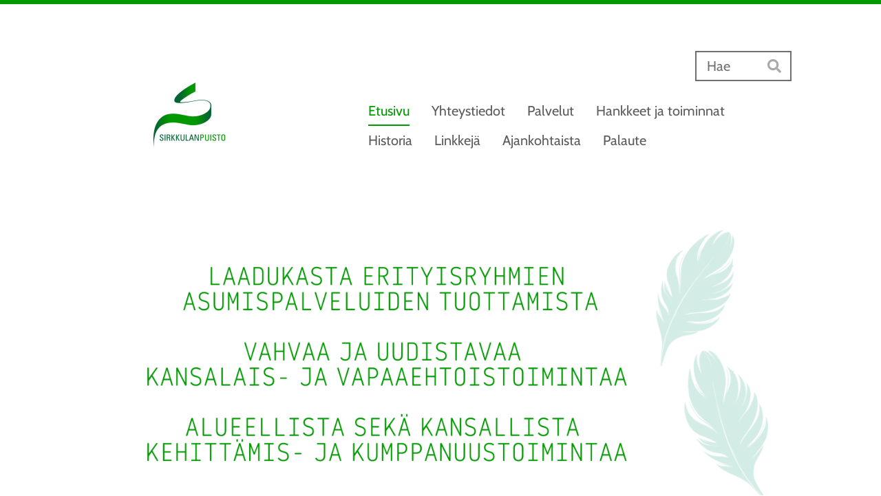

--- FILE ---
content_type: text/html; charset=utf-8
request_url: https://sirkkulanpuisto.nettisivut.fi/
body_size: 5868
content:
<!DOCTYPE html>
<html class="no-js" lang="fi">

<head>
  <title>Sirkkulanpuiston toimintayhdistys ry</title>
  <meta charset="utf-8">
  <meta name="viewport" content="width=device-width,initial-scale=1.0">
  <link rel="preconnect" href="https://fonts.avoine.com" crossorigin>
  <link rel="preconnect" href="https://bin.yhdistysavain.fi" crossorigin>
  <script data-cookieconsent="ignore">
    document.documentElement.classList.replace('no-js', 'js')
  </script>
  
  <link href="https://fonts.avoine.com/fonts/amiko/ya.css" rel="stylesheet" class="font-import"><link href="https://fonts.avoine.com/fonts/cabin/ya.css" rel="stylesheet" class="font-import">
  <link rel="stylesheet" href="/@css/browsing-1.css?b1768554759s1632290848767">
  
<link rel="canonical" href="https://sirkkulanpuisto.nettisivut.fi/"><meta name="description" content="Keitä olemme? Sirkkulanpuiston toimintayhdistys ry on kuopiolainen kansanterveysjärjestö, joka on mukana alueellisten sosiaalipalveluiden tuottamisessa ostopalveluna. Tule mukaan Tarvitsetko tukea?…"><link rel="image_src" href="https://bin.yhdistysavain.fi/1585063/t5n1sCy3x4yJt7fC8Ztd0Vcuqs/kuva_1.png"><meta itemprop="name" content="Etusivu"><meta itemprop="url" content="https://sirkkulanpuisto.nettisivut.fi/"><meta itemprop="image" content="https://bin.yhdistysavain.fi/1585063/t5n1sCy3x4yJt7fC8Ztd0Vcuqs/kuva_1.png"><meta name="google-site-verification" content=""><meta property="og:type" content="website"><meta property="og:title" content="Etusivu"><meta property="og:url" content="https://sirkkulanpuisto.nettisivut.fi/"><meta property="og:image" content="https://bin.yhdistysavain.fi/1585063/t5n1sCy3x4yJt7fC8Ztd0Vcuqs/kuva_1.png"><meta property="og:image:width" content="1200"><meta property="og:image:height" content="600"><meta property="og:description" content="Keitä olemme? Sirkkulanpuiston toimintayhdistys ry on kuopiolainen kansanterveysjärjestö, joka on mukana alueellisten sosiaalipalveluiden tuottamisessa ostopalveluna. Tule mukaan Tarvitsetko tukea?…"><meta property="og:site_name" content="Sirkkulanpuiston toimintayhdistys ry"><meta name="twitter:card" content="summary_large_image"><meta name="twitter:title" content="Etusivu"><meta name="twitter:description" content="Keitä olemme? Sirkkulanpuiston toimintayhdistys ry on kuopiolainen kansanterveysjärjestö, joka on mukana alueellisten sosiaalipalveluiden tuottamisessa ostopalveluna. Tule mukaan Tarvitsetko tukea?…"><meta name="twitter:image" content="https://bin.yhdistysavain.fi/1585063/t5n1sCy3x4yJt7fC8Ztd0Vcuqs/kuva_1.png"><link rel="preload" as="image" href="https://bin.yhdistysavain.fi/1585063/1zWuEz4j8EJo92wZCIs50WHgVM/logo.jpg">

  
  <script type="module" src="/@res/ssr-browsing/ssr-browsing.js?b1768554759"></script>
</head>

<body data-styles-page-id="1">
  
  
  <div id="app" class=""><a class="skip-link noindex" href="#start-of-content">Siirry sivun sisältöön</a><div class="bartender"><!----><div class="d4-mobile-bar noindex"><!----><div class="d4-mobile-bar__col d4-mobile-bar__col--fill"><button class="d4-mobile-bar__item d4-offcanvas-toggle" data-bartender-toggle="top"><span aria-hidden="true" class="icon d4-offcanvas-toggle__icon"><svg style="fill: currentColor; width: 17px; height: 17px" width="1792" height="1792" viewBox="0 0 1792 1792" xmlns="http://www.w3.org/2000/svg">
  <path d="M1664 1344v128q0 26-19 45t-45 19h-1408q-26 0-45-19t-19-45v-128q0-26 19-45t45-19h1408q26 0 45 19t19 45zm0-512v128q0 26-19 45t-45 19h-1408q-26 0-45-19t-19-45v-128q0-26 19-45t45-19h1408q26 0 45 19t19 45zm0-512v128q0 26-19 45t-45 19h-1408q-26 0-45-19t-19-45v-128q0-26 19-45t45-19h1408q26 0 45 19t19 45z"/>
</svg>
</span><span class="d4-offcanvas-toggle__text">Haku ja valikko</span></button></div><!----></div><div class="d4-canvas bartender__content"><div class="d4-canvas-background"><div class="d4-canvas-background__image"></div><div class="d4-background-layers"><div class="d4-background-layer d4-background-layer--brightness"></div><div class="d4-background-layer d4-background-layer--overlay"></div><div class="d4-background-layer d4-background-layer--fade"></div></div></div><div class="d4-canvas-wrapper"><header><div class="d4-theme-search-wrapper"><form action="/@search" method="get" class="d4-theme-search noindex d4-theme-search--header"><div class="d4-theme-search__field d4-theme-search__field--query"><label for="search-desktop-q" class="d4-theme-search__label sr-only">Haku</label><input class="d4-theme-search__input d4-theme-search__input--grow" type="search" id="search-desktop-q" name="q" placeholder="Hae" autocomplete="off" required><button class="d4-theme-search__submit" type="submit"><span aria-hidden="true" class="icon d4-theme-search__icon"><svg style="fill: currentColor; width: 12px; height: 12px" xmlns="http://www.w3.org/2000/svg" viewBox="0 0 512 512"><path d="M505 442.7L405.3 343c-4.5-4.5-10.6-7-17-7H372c27.6-35.3 44-79.7 44-128C416 93.1 322.9 0 208 0S0 93.1 0 208s93.1 208 208 208c48.3 0 92.7-16.4 128-44v16.3c0 6.4 2.5 12.5 7 17l99.7 99.7c9.4 9.4 24.6 9.4 33.9 0l28.3-28.3c9.4-9.4 9.4-24.6.1-34zM208 336c-70.7 0-128-57.2-128-128 0-70.7 57.2-128 128-128 70.7 0 128 57.2 128 128 0 70.7-57.2 128-128 128z"></path></svg>
</span><span class="sr-only">Hae</span></button></div></form></div><div class="flex"><div class="flex__logo"><a class="d4-logo d4-logo--horizontal d4-logo--legacy noindex" href="/"><div class="d4-logo__image"></div><div class="d4-logo__textWrap"><span class="d4-logo__text">Sirkkulanpuiston toimintayhdistys ry</span></div></a></div><div class="flex__nav"><!----></div><div class="flex__nav"><nav class="d4-main-nav"><ul class="d4-main-nav__list" tabindex="-1"><!--[--><li class="d4-main-nav__item d4-main-nav__item--level-1 d4-main-nav__item--current"><a class="d4-main-nav__link" href="/" aria-current="page"><!----><span class="d4-main-nav__title">Etusivu</span><!----></a><!----></li><li class="d4-main-nav__item d4-main-nav__item--level-1 nav__item--has-children"><a class="d4-main-nav__link" href="/yhteystiedot/" aria-current="false"><!----><span class="d4-main-nav__title">Yhteystiedot</span><!----></a><!----></li><li class="d4-main-nav__item d4-main-nav__item--level-1 nav__item--has-children"><a class="d4-main-nav__link" href="/asumispalvelut/" aria-current="false"><!----><span class="d4-main-nav__title">Palvelut</span><!----></a><!----></li><li class="d4-main-nav__item d4-main-nav__item--level-1 nav__item--has-children"><a class="d4-main-nav__link" href="/hankkeet/" aria-current="false"><!----><span class="d4-main-nav__title">Hankkeet ja toiminnat</span><!----></a><!----></li><li class="d4-main-nav__item d4-main-nav__item--level-1"><a class="d4-main-nav__link" href="/historia/" aria-current="false"><!----><span class="d4-main-nav__title">Historia</span><!----></a><!----></li><li class="d4-main-nav__item d4-main-nav__item--level-1"><a class="d4-main-nav__link" href="/linkkeja/" aria-current="false"><!----><span class="d4-main-nav__title">Linkkejä</span><!----></a><!----></li><li class="d4-main-nav__item d4-main-nav__item--level-1"><a class="d4-main-nav__link" href="/ajankohtaista-2/" aria-current="false"><!----><span class="d4-main-nav__title">Ajankohtaista</span><!----></a><!----></li><li class="d4-main-nav__item d4-main-nav__item--level-1"><a class="d4-main-nav__link" href="/palaute/" aria-current="false"><!----><span class="d4-main-nav__title">Palaute</span><!----></a><!----></li><!--]--></ul></nav></div></div></header><div class="content"><!----><main role="main" id="start-of-content"><div class="zone-container"><div class="zone" data-zone-id="50main"><!----><!--[--><!--[--><div class="widget-container" id="wc-QEU1Ua9LA5PHrC2pBTzq"><div id="widget-QEU1Ua9LA5PHrC2pBTzq" class="widget widget-image"><!--[--><figure class="widget-image__figure"><div class="d4-image-container" style="max-width:1200px;"><div style="padding-bottom:50%;"><img src="https://bin.yhdistysavain.fi/1585063/t5n1sCy3x4yJt7fC8Ztd0Vcuqs/kuva_1.png" srcset="https://bin.yhdistysavain.fi/1585063/t5n1sCy3x4yJt7fC8Ztd0Vcuqs@500=y7veUrjl5e/kuva_1.png 500w, https://bin.yhdistysavain.fi/1585063/t5n1sCy3x4yJt7fC8Ztd0Vcuqs/kuva_1.png 1200w" width="1200" height="600" alt="Laadukkaita erityisryhmien asumispalveluita. Vaikuttavaa ja välittävää hanketyötä ihmistä varten. Vahvaa ja uudistavaa kansalais- ja vapaaehtoistoimintaa."></div></div><!----></figure><!--]--></div></div><!--]--><!--[--><div id="wc-v2HHSmWfhAB9GByXCcIh" class="grid"><!----><!----><!--[--><div class="col col--30 col--first"><!--[--><div class="widget-container" id="wc-iLhYomxLLyK4oaURGJEW"><div id="widget-iLhYomxLLyK4oaURGJEW" class="widget widget-text"><!--[--><div><h2 style="text-align:center">Keitä olemme?</h2></div><!--]--></div></div><div class="widget-container" id="wc-Kdv57Ybh1d7ATP8NNGeX"><div id="widget-Kdv57Ybh1d7ATP8NNGeX" class="widget widget-text"><!--[--><div><p style="text-align:center">Sirkkulanpuiston toimintayhdistys ry on kuopiolainen kansanterveysjärjestö, joka on mukana alueellisten sosiaalipalveluiden tuottamisessa ostopalveluna.</p></div><!--]--></div></div><div class="widget-container" id="wc-hrHW4gQ3YNPZ7Hi8ckNJ"><div id="widget-hrHW4gQ3YNPZ7Hi8ckNJ" class="widget widget-calltoaction widget-calltoaction--center"><!--[--><a href="/yhdistys" class="d4-button d4-button--spacing-normal d4-button--color-primary d4-button--icon-left d4-button--context-website d4-button--text-center" style="" aria-disabled="false"><div class="d4-button__content"><!----><span class="d4-button__text">Lue lisää</span></div><!----><!----></a><!--]--></div></div><!--]--></div><div class="col col--30 col--last"><!--[--><div class="widget-container" id="wc-Hp3x385I6P5JnLHOMuKW"><div id="widget-Hp3x385I6P5JnLHOMuKW" class="widget widget-text"><!--[--><div><h2 style="text-align:center">Tule mukaan</h2></div><!--]--></div></div><div class="widget-container" id="wc-57uwzAWLYwpAqiVGxePn"><div id="widget-57uwzAWLYwpAqiVGxePn" class="widget widget-text"><!--[--><div><p style="text-align:center">Tarvitsetko tukea? Tai haluaisitko antaa sitä muille vapaaehtoisena? Tutustu matalan kynnyksen toimintaamme ja ota rohkeasti yhteyttä!</p></div><!--]--></div></div><div class="widget-container" id="wc-adANJXhJlnxvhktDsLV5"><div id="widget-adANJXhJlnxvhktDsLV5" class="widget widget-calltoaction widget-calltoaction--center"><!--[--><a href="/yhteystiedot" class="d4-button d4-button--spacing-normal d4-button--color-primary d4-button--icon-left d4-button--context-website d4-button--text-center" style="" aria-disabled="false"><div class="d4-button__content"><!----><span class="d4-button__text">Ota yhteyttä</span></div><!----><!----></a><!--]--></div></div><!--]--></div><!--]--></div><!--]--><!--[--><div class="widget-container" id="wc-TFuFKBFBlsUvzcN9luqf"><div id="widget-TFuFKBFBlsUvzcN9luqf" class="widget widget-spacer" style="padding-bottom:8%;"><!--[--><!--]--></div></div><!--]--><!--[--><div class="widget-container" id="wc-7RIVodXsxblWFSHSZPfU"><div id="widget-7RIVodXsxblWFSHSZPfU" class="widget widget-files"><!--[--><ul class="files"><!--[--><li class="file"><div class="v-row"><div class="v-row__wrap v-row__wrap--horizontal v-row__wrap--no-wrap" style="align-items:flex-start;justify-content:flex-start;"><!--[--><div class="v-col" style=""><!--[--><span aria-hidden="true" class="icon file__icon"><svg style="fill: currentColor; width: 20px; height: 20px" width="1792" height="1792" viewBox="0 0 1792 1792" xmlns="http://www.w3.org/2000/svg">
  <path fill="currentColor" d="M1596 1385q0 117-79 196t-196 79q-135 0-235-100l-777-776q-113-115-113-271 0-159 110-270t269-111q158 0 273 113l605 606q10 10 10 22 0 16-30.5 46.5t-46.5 30.5q-13 0-23-10l-606-607q-79-77-181-77-106 0-179 75t-73 181q0 105 76 181l776 777q63 63 145 63 64 0 106-42t42-106q0-82-63-145l-581-581q-26-24-60-24-29 0-48 19t-19 48q0 32 25 59l410 410q10 10 10 22 0 16-31 47t-47 31q-12 0-22-10l-410-410q-63-61-63-149 0-82 57-139t139-57q88 0 149 63l581 581q100 98 100 235z"/>
</svg>
</span><!--]--></div><div class="v-col v-col--fill" style=""><!--[--><div class="file__details"><a class="file__link" href="https://bin.yhdistysavain.fi/1585063/zzjJmjIyqF3DfXCpOnWV0blOrb/Sirkkulanpuiston%20toimintayhdistys%20englanniksi.pdf" download="Sirkkulanpuiston toimintayhdistys englanniksi.pdf">Sirkkulanpuiston toimintayhdistys englanniksi.pdf</a><span class="file__size">178 KB</span></div><!--[--><p class="file__description">Information in english</p><!--]--><!--]--></div><!--[--><!--]--><!--]--></div></div></li><!--]--></ul><!--]--></div></div><!--]--><!--[--><div class="widget-container" id="wc-odCpgTUCXsHi3sgILFqQ"><div id="widget-odCpgTUCXsHi3sgILFqQ" class="widget widget-spacer" style="padding-bottom:8%;"><!--[--><!--]--></div></div><!--]--><!--[--><div class="widget-container" id="wc-ioS1ODgd8xo8CuFnp9RL"><div id="widget-ioS1ODgd8xo8CuFnp9RL" class="widget widget-text"><!--[--><div><h2 style="text-align:center">Seuraa meitä Facebookissa</h2></div><!--]--></div></div><!--]--><!--[--><div class="widget-container" id="wc-EDS2xEgVjcNfrXpIqw9O"><div id="widget-EDS2xEgVjcNfrXpIqw9O" class="widget widget-text"><!--[--><div><p style="text-align:center">(klikkaamalla painiketta siirryt Facebookiin)</p></div><!--]--></div></div><!--]--><!--[--><div id="wc-Ct9TzBcvrQD87Grmv1cN" class="grid"><!----><!----><!--[--><div class="col col--20 col--first"><!--[--><div class="widget-container" id="wc-xu5UgL8Ol4zACIcwFLNP"><div id="widget-xu5UgL8Ol4zACIcwFLNP" class="widget widget-image"><!--[--><figure class="widget-image__figure"><div class="d4-image-container" style="max-width:250px;"><a href="https://www.facebook.com/sirkkulanpuistontoimintayhdistys.ry" target="_blank" aria-label="Siirry sivulle https://www.facebook.com/sirkkulanpuistontoimintayhdistys.ry" style="padding-bottom:100%;"><img src="https://bin.yhdistysavain.fi/1585063/YnEpQlIZUQ1epwD3wLsW0WHgJK/Sirkkulanpuiston%20toimintayhdistys%20facebook.png" width="250" height="250" alt="Sirkkulanpuiston toimintayhdistys Facebookissa"></a></div><!----></figure><!--]--></div></div><!--]--></div><div class="col col--20"><!--[--><div class="widget-container" id="wc-4Ek80PmGyeqPryLk3klG"><div id="widget-4Ek80PmGyeqPryLk3klG" class="widget widget-image"><!--[--><figure class="widget-image__figure"><div class="d4-image-container" style="max-width:250px;"><a href="https://www.facebook.com/SirkkulanpuistonNTJ" target="_blank" aria-label="Siirry sivulle https://www.facebook.com/SirkkulanpuistonNTJ" style="padding-bottom:100%;"><img src="https://bin.yhdistysavain.fi/1585063/wFUyU0shSpiRjrgqyoo80Vcuk4/keltsu%20facebookissa%20kuva.png" width="250" height="250" alt="Keltsu - Nopean toiminnan joukot Facebookissa"></a></div><!----></figure><!--]--></div></div><!--]--></div><div class="col col--20 col--last"><!--[--><div class="widget-container" id="wc-JY4kk1LssrUf5siVfgwg"><div id="widget-JY4kk1LssrUf5siVfgwg" class="widget widget-image"><!--[--><figure class="widget-image__figure"><div class="d4-image-container" style="max-width:250px;"><a href="https://www.facebook.com/TuNetoiminta" target="_blank" aria-label="Siirry sivulle https://www.facebook.com/TuNetoiminta" style="padding-bottom:100%;"><img src="https://bin.yhdistysavain.fi/1585063/BSwYl3PhdNEynUbonFr10VcukC/tukea%20ja%20neuvontaa%20facebookissa%20kuva.png" width="250" height="250" alt="TuNe - Tukea ja neuvontaa Facebookissa"></a></div><!----></figure><!--]--></div></div><!--]--></div><!--]--></div><!--]--><!--[--><div id="wc-zbjHibfiQ2Qt2U2Ngo08" class="grid"><!----><!----><!--[--><div class="col col--20 col--first"><!--[--><div class="widget-container" id="wc-0FcksncPkMJnuB6Tsill"><div id="widget-0FcksncPkMJnuB6Tsill" class="widget widget-image"><!--[--><figure class="widget-image__figure"><div class="d4-image-container" style="max-width:250px;"><a href="https://www.facebook.com/paivakeskuskuopio" target="_blank" aria-label="Siirry sivulle https://www.facebook.com/paivakeskuskuopio" style="padding-bottom:100%;"><img src="https://bin.yhdistysavain.fi/1585063/nfm6EMK35G1TomnuDKtn0b7nuK/rubla%20facebookissa.png" width="250" height="250" alt="Päiväkeskus Rubla Facebookissa"></a></div><!----></figure><!--]--></div></div><!--]--></div><div class="col col--20"><!--[--><div class="widget-container" id="wc-VcCB3nS71BhH3Syzfbjx"><div id="widget-VcCB3nS71BhH3Syzfbjx" class="widget widget-image"><!--[--><figure class="widget-image__figure"><div class="d4-image-container" style="max-width:250px;"><a href="https://www.facebook.com/silmu.sirkkulanpuisto" target="_blank" aria-label="Siirry sivulle https://www.facebook.com/silmu.sirkkulanpuisto" style="padding-bottom:100%;"><img src="https://bin.yhdistysavain.fi/1585063/zhCesZHlf0dYXJw02Fu00b7nvy/silmu%20facebookissa.png" width="250" height="250" alt="Silmu-hanke Facebookissa"></a></div><!----></figure><!--]--></div></div><div class="widget-container" id="wc-hd2DrrdV3Ec7SL8dyslm"><div id="widget-hd2DrrdV3Ec7SL8dyslm" class="widget widget-image"><!--[--><figure class="widget-image__figure"><div class="d4-image-container" style="max-width:250px;"><a href="https://www.facebook.com/Sateenkaaritalontalotoiminta" target="_blank" aria-label="Siirry sivulle https://www.facebook.com/Sateenkaaritalontalotoiminta" style="padding-bottom:100%;"><img data-src="https://bin.yhdistysavain.fi/1585063/AT1yxzDkXB7bTxuri1c00b7o22/onni-toiminta%20facebookissa.png" width="250" height="250" alt="Onni-toiminta Facebookissa"></a></div><!----></figure><!--]--></div></div><!--]--></div><div class="col col--20 col--last"><!--[--><div class="widget-container" id="wc-Hh4WqtskAn2w8xpQSsUQ"><div id="widget-Hh4WqtskAn2w8xpQSsUQ" class="widget widget-image"><!--[--><figure class="widget-image__figure"><div class="d4-image-container" style="max-width:250px;"><a href="https://www.facebook.com/profile.php?id=61558369406762" target="_blank" aria-label="Siirry sivulle https://www.facebook.com/profile.php?id=61558369406762" style="padding-bottom:100%;"><img data-src="https://bin.yhdistysavain.fi/1585063/5cWyTWiBoQDw50srjp2y0b7nxh/sisu%20facebookissa.png" width="250" height="250" alt="Sisu-hanke Facebookissa"></a></div><!----></figure><!--]--></div></div><!--]--></div><!--]--></div><!--]--><!--[--><div class="widget-container" id="wc-RiV89wH1qCLCfCrzBRQS"><div id="widget-RiV89wH1qCLCfCrzBRQS" class="widget widget-spacer" style="padding-bottom:6%;"><!--[--><!--]--></div></div><!--]--><!--[--><div class="widget-container" id="wc-Y7C085XM2tWIyT7P20wi"><div id="widget-Y7C085XM2tWIyT7P20wi" class="widget widget-text"><!--[--><div><p style="text-align:right"><a href="/tietoa-sivustosta/" rel="noopener">Tietoa sivustosta</a></p></div><!--]--></div></div><!--]--><!--[--><div class="widget-container" id="wc-EALOVfDbUl0f35XpTzRq"><div id="widget-EALOVfDbUl0f35XpTzRq" class="widget widget-text"><!--[--><div><p style="text-align:right"><a href="/saavutettavuusseloste/" rel="noopener">Saavutettavuusseloste</a></p></div><!--]--></div></div><!--]--><!--[--><div class="widget-container" id="wc-SJOM3rZpHH42Cn7eRaf5"><div id="widget-SJOM3rZpHH42Cn7eRaf5" class="widget widget-text"><!--[--><div></div><!--]--></div></div><!--]--><!--]--><!----></div><!----></div></main></div><footer class="d4-footer"><div class="d4-footer__wrap flex"><div class="d4-footer__copylogin copylogin"><span><a id="login-link" href="/@admin/website/?page=%2F" target="_top" rel="nofollow" aria-label="Kirjaudu sivustolle"> © </a> Sirkkulanpuiston toimintayhdistys ry</span></div><div class="d4-footer__menu footer-menu" data-widget-edit-tip=""><ul><!----><!----><!----><!----><!----><li><a href="https://www.yhdistysavain.fi" class="made-with" target="_blank" rel="noopener">Tehty Yhdistysavaimella</a></li></ul></div></div></footer></div></div><div class="d4-offcanvas d4-offcanvas--top bartender__bar bartender__bar--top" aria-label="Haku ja valikko" mode="float"><div class="d4-offcanvas__searchWrapper"><form action="/@search" method="get" class="d4-theme-search noindex d4-theme-search--mobile"><div class="d4-theme-search__field d4-theme-search__field--query"><label for="search-mobile-q" class="d4-theme-search__label sr-only">Haku</label><input class="d4-theme-search__input" type="search" id="search-mobile-q" name="q" placeholder="Hae" autocomplete="off" required><button class="d4-theme-search__submit" type="submit"><span aria-hidden="true" class="icon d4-theme-search__icon"><svg style="fill: currentColor; width: 12px; height: 12px" xmlns="http://www.w3.org/2000/svg" viewBox="0 0 512 512"><path d="M505 442.7L405.3 343c-4.5-4.5-10.6-7-17-7H372c27.6-35.3 44-79.7 44-128C416 93.1 322.9 0 208 0S0 93.1 0 208s93.1 208 208 208c48.3 0 92.7-16.4 128-44v16.3c0 6.4 2.5 12.5 7 17l99.7 99.7c9.4 9.4 24.6 9.4 33.9 0l28.3-28.3c9.4-9.4 9.4-24.6.1-34zM208 336c-70.7 0-128-57.2-128-128 0-70.7 57.2-128 128-128 70.7 0 128 57.2 128 128 0 70.7-57.2 128-128 128z"></path></svg>
</span><span class="sr-only">Hae</span></button></div></form></div><nav class="d4-mobile-nav"><ul class="d4-mobile-nav__list" tabindex="-1"><!--[--><li class="d4-mobile-nav__item d4-mobile-nav__item--level-1 d4-mobile-nav__item--current"><a class="d4-mobile-nav__link" href="/" aria-current="page"><!----><span class="d4-mobile-nav__title">Etusivu</span><!----></a><!----></li><li class="d4-mobile-nav__item d4-mobile-nav__item--level-1 d4-mobile-nav__item--has-children"><a class="d4-mobile-nav__link" href="/yhteystiedot/" aria-current="false"><!----><span class="d4-mobile-nav__title">Yhteystiedot</span><!----></a><!--[--><button class="navExpand navExpand--active" data-text-expand="Näytä sivun Yhteystiedot alasivut" data-text-unexpand="Piilota sivun Yhteystiedot alasivut" aria-label="Näytä sivun Yhteystiedot alasivut" aria-controls="nav__list--3" aria-expanded="true"><span aria-hidden="true" class="icon navExpand__icon navExpand__icon--plus"><svg style="fill: currentColor; width: 14px; height: 14px" width="11" height="11" viewBox="0 0 11 11" xmlns="http://www.w3.org/2000/svg">
  <path d="M11 5.182v.636c0 .227-.08.42-.24.58-.158.16-.35.238-.578.238H6.636v3.546c0 .227-.08.42-.238.58-.16.158-.353.238-.58.238h-.636c-.227 0-.42-.08-.58-.24-.16-.158-.238-.35-.238-.578V6.636H.818c-.227 0-.42-.08-.58-.238C.08 6.238 0 6.045 0 5.818v-.636c0-.227.08-.42.24-.58.158-.16.35-.238.578-.238h3.546V.818c0-.227.08-.42.238-.58.16-.158.353-.238.58-.238h.636c.227 0 .42.08.58.24.16.158.238.35.238.578v3.546h3.546c.227 0 .42.08.58.238.158.16.238.353.238.58z" fill-rule="nonzero"/>
</svg>
</span><span aria-hidden="true" class="icon navExpand__icon navExpand__icon--minus"><svg style="fill: currentColor; width: 14px; height: 14px" width="1792" height="1792" viewBox="0 0 1792 1792" xmlns="http://www.w3.org/2000/svg">
  <path d="M1600 736v192q0 40-28 68t-68 28h-1216q-40 0-68-28t-28-68v-192q0-40 28-68t68-28h1216q40 0 68 28t28 68z"/>
</svg>
</span></button><ul class="d4-mobile-nav__list" tabindex="-1" id="nav__list--3" aria-label="Sivun Yhteystiedot alasivut"><!--[--><li class="d4-mobile-nav__item d4-mobile-nav__item--level-2"><a class="d4-mobile-nav__link" href="/yhteystiedot/palautelomake/" aria-current="false"><!----><span class="d4-mobile-nav__title">Palautelomake</span><!----></a><!----></li><!--]--></ul><!--]--></li><li class="d4-mobile-nav__item d4-mobile-nav__item--level-1 d4-mobile-nav__item--has-children"><a class="d4-mobile-nav__link" href="/asumispalvelut/" aria-current="false"><!----><span class="d4-mobile-nav__title">Palvelut</span><!----></a><!--[--><button class="navExpand navExpand--active" data-text-expand="Näytä sivun Palvelut alasivut" data-text-unexpand="Piilota sivun Palvelut alasivut" aria-label="Näytä sivun Palvelut alasivut" aria-controls="nav__list--13" aria-expanded="true"><span aria-hidden="true" class="icon navExpand__icon navExpand__icon--plus"><svg style="fill: currentColor; width: 14px; height: 14px" width="11" height="11" viewBox="0 0 11 11" xmlns="http://www.w3.org/2000/svg">
  <path d="M11 5.182v.636c0 .227-.08.42-.24.58-.158.16-.35.238-.578.238H6.636v3.546c0 .227-.08.42-.238.58-.16.158-.353.238-.58.238h-.636c-.227 0-.42-.08-.58-.24-.16-.158-.238-.35-.238-.578V6.636H.818c-.227 0-.42-.08-.58-.238C.08 6.238 0 6.045 0 5.818v-.636c0-.227.08-.42.24-.58.158-.16.35-.238.578-.238h3.546V.818c0-.227.08-.42.238-.58.16-.158.353-.238.58-.238h.636c.227 0 .42.08.58.24.16.158.238.35.238.578v3.546h3.546c.227 0 .42.08.58.238.158.16.238.353.238.58z" fill-rule="nonzero"/>
</svg>
</span><span aria-hidden="true" class="icon navExpand__icon navExpand__icon--minus"><svg style="fill: currentColor; width: 14px; height: 14px" width="1792" height="1792" viewBox="0 0 1792 1792" xmlns="http://www.w3.org/2000/svg">
  <path d="M1600 736v192q0 40-28 68t-68 28h-1216q-40 0-68-28t-28-68v-192q0-40 28-68t68-28h1216q40 0 68 28t28 68z"/>
</svg>
</span></button><ul class="d4-mobile-nav__list" tabindex="-1" id="nav__list--13" aria-label="Sivun Palvelut alasivut"><!--[--><li class="d4-mobile-nav__item d4-mobile-nav__item--level-2"><a class="d4-mobile-nav__link" href="/asumispalvelut/sateenkaaritalo/" aria-current="false"><!----><span class="d4-mobile-nav__title">Sateenkaaritalo</span><!----></a><!----></li><li class="d4-mobile-nav__item d4-mobile-nav__item--level-2"><a class="d4-mobile-nav__link" href="/asumispalvelut/likolahden-asuinyhteiso/" aria-current="false"><!----><span class="d4-mobile-nav__title">Likolahden asuinyhteisö</span><!----></a><!----></li><li class="d4-mobile-nav__item d4-mobile-nav__item--level-2"><a class="d4-mobile-nav__link" href="/asumispalvelut/paivakeskus/" aria-current="false"><!----><span class="d4-mobile-nav__title">Päiväkeskus</span><!----></a><!----></li><!--]--></ul><!--]--></li><li class="d4-mobile-nav__item d4-mobile-nav__item--level-1 d4-mobile-nav__item--has-children"><a class="d4-mobile-nav__link" href="/hankkeet/" aria-current="false"><!----><span class="d4-mobile-nav__title">Hankkeet ja toiminnat</span><!----></a><!--[--><button class="navExpand navExpand--active" data-text-expand="Näytä sivun Hankkeet ja toiminnat alasivut" data-text-unexpand="Piilota sivun Hankkeet ja toiminnat alasivut" aria-label="Näytä sivun Hankkeet ja toiminnat alasivut" aria-controls="nav__list--79" aria-expanded="true"><span aria-hidden="true" class="icon navExpand__icon navExpand__icon--plus"><svg style="fill: currentColor; width: 14px; height: 14px" width="11" height="11" viewBox="0 0 11 11" xmlns="http://www.w3.org/2000/svg">
  <path d="M11 5.182v.636c0 .227-.08.42-.24.58-.158.16-.35.238-.578.238H6.636v3.546c0 .227-.08.42-.238.58-.16.158-.353.238-.58.238h-.636c-.227 0-.42-.08-.58-.24-.16-.158-.238-.35-.238-.578V6.636H.818c-.227 0-.42-.08-.58-.238C.08 6.238 0 6.045 0 5.818v-.636c0-.227.08-.42.24-.58.158-.16.35-.238.578-.238h3.546V.818c0-.227.08-.42.238-.58.16-.158.353-.238.58-.238h.636c.227 0 .42.08.58.24.16.158.238.35.238.578v3.546h3.546c.227 0 .42.08.58.238.158.16.238.353.238.58z" fill-rule="nonzero"/>
</svg>
</span><span aria-hidden="true" class="icon navExpand__icon navExpand__icon--minus"><svg style="fill: currentColor; width: 14px; height: 14px" width="1792" height="1792" viewBox="0 0 1792 1792" xmlns="http://www.w3.org/2000/svg">
  <path d="M1600 736v192q0 40-28 68t-68 28h-1216q-40 0-68-28t-28-68v-192q0-40 28-68t68-28h1216q40 0 68 28t28 68z"/>
</svg>
</span></button><ul class="d4-mobile-nav__list" tabindex="-1" id="nav__list--79" aria-label="Sivun Hankkeet ja toiminnat alasivut"><!--[--><li class="d4-mobile-nav__item d4-mobile-nav__item--level-2"><a class="d4-mobile-nav__link" href="/hankkeet/keltsu/" aria-current="false"><!----><span class="d4-mobile-nav__title">Keltsu</span><!----></a><!----></li><li class="d4-mobile-nav__item d4-mobile-nav__item--level-2"><a class="d4-mobile-nav__link" href="/hankkeet/tune-elama-vireeseen-hanke/" aria-current="false"><!----><span class="d4-mobile-nav__title">TuNe - työ</span><!----></a><!----></li><li class="d4-mobile-nav__item d4-mobile-nav__item--level-2"><a class="d4-mobile-nav__link" href="/hankkeet/onni-toiminta/" aria-current="false"><!----><span class="d4-mobile-nav__title">Onni-toiminta</span><!----></a><!----></li><li class="d4-mobile-nav__item d4-mobile-nav__item--level-2"><a class="d4-mobile-nav__link" href="/hankkeet/silmu-sirkkulanpuiston-muutokseen-t/" aria-current="false"><!----><span class="d4-mobile-nav__title">Silmu - Sirkkulanpuiston muutokseen tukeva kehittämishanke</span><!----></a><!----></li><li class="d4-mobile-nav__item d4-mobile-nav__item--level-2"><a class="d4-mobile-nav__link" href="/hankkeet/sisu-hanke/" aria-current="false"><!----><span class="d4-mobile-nav__title">SiSu-hanke</span><!----></a><!----></li><!--]--></ul><!--]--></li><li class="d4-mobile-nav__item d4-mobile-nav__item--level-1"><a class="d4-mobile-nav__link" href="/historia/" aria-current="false"><!----><span class="d4-mobile-nav__title">Historia</span><!----></a><!----></li><li class="d4-mobile-nav__item d4-mobile-nav__item--level-1"><a class="d4-mobile-nav__link" href="/linkkeja/" aria-current="false"><!----><span class="d4-mobile-nav__title">Linkkejä</span><!----></a><!----></li><li class="d4-mobile-nav__item d4-mobile-nav__item--level-1"><a class="d4-mobile-nav__link" href="/ajankohtaista-2/" aria-current="false"><!----><span class="d4-mobile-nav__title">Ajankohtaista</span><!----></a><!----></li><li class="d4-mobile-nav__item d4-mobile-nav__item--level-1"><a class="d4-mobile-nav__link" href="/palaute/" aria-current="false"><!----><span class="d4-mobile-nav__title">Palaute</span><!----></a><!----></li><!--]--></ul></nav></div></div><!----></div>
  
  
  <script src="https://www.googletagmanager.com/gtag/js?id=G-LYH9QN5J1E" async></script>
      <script>
        window.dataLayer = window.dataLayer || [];
        function gtag(){dataLayer.push(arguments);}
        gtag('js', new Date());
        gtag('config', 'G-LYH9QN5J1E');
      </script>
  <script data-cookieconsent="ignore">window.__INITIAL_STATE__=[]</script>
  <div id="flyout-mount-point" class="flyout-mount-point"></div>
</body>

</html>


--- FILE ---
content_type: text/css
request_url: https://fonts.avoine.com/fonts/amiko/ya.css
body_size: 292
content:
/* amiko-devanagari-400-normal */
@font-face {
  font-family: 'Amiko';
  font-style: normal;
  font-display: var(--fontsource-display, swap);
  font-weight: 400;
  src: url(./files/amiko-devanagari-400-normal.woff2) format('woff2'), url(./files/amiko-devanagari-400-normal.woff) format('woff');
  unicode-range: U+0900-097F,U+1CD0-1CF9,U+200C-200D,U+20A8,U+20B9,U+25CC,U+A830-A839,U+A8E0-A8FF;
}

/* amiko-latin-ext-400-normal */
@font-face {
  font-family: 'Amiko';
  font-style: normal;
  font-display: var(--fontsource-display, swap);
  font-weight: 400;
  src: url(./files/amiko-latin-ext-400-normal.woff2) format('woff2'), url(./files/amiko-latin-ext-400-normal.woff) format('woff');
  unicode-range: U+0100-02AF,U+0300-0301,U+0303-0304,U+0308-0309,U+0323,U+0329,U+1E00-1EFF,U+2020,U+20A0-20AB,U+20AD-20CF,U+2113,U+2C60-2C7F,U+A720-A7FF;
}

/* amiko-latin-400-normal */
@font-face {
  font-family: 'Amiko';
  font-style: normal;
  font-display: var(--fontsource-display, swap);
  font-weight: 400;
  src: url(./files/amiko-latin-400-normal.woff2) format('woff2'), url(./files/amiko-latin-400-normal.woff) format('woff');
  unicode-range: U+0000-00FF,U+0131,U+0152-0153,U+02BB-02BC,U+02C6,U+02DA,U+02DC,U+0300-0301,U+0303-0304,U+0308-0309,U+0323,U+0329,U+2000-206F,U+2074,U+20AC,U+2122,U+2191,U+2193,U+2212,U+2215,U+FEFF,U+FFFD;
}/* amiko-devanagari-700-normal */
@font-face {
  font-family: 'Amiko';
  font-style: normal;
  font-display: var(--fontsource-display, swap);
  font-weight: 700;
  src: url(./files/amiko-devanagari-700-normal.woff2) format('woff2'), url(./files/amiko-devanagari-700-normal.woff) format('woff');
  unicode-range: U+0900-097F,U+1CD0-1CF9,U+200C-200D,U+20A8,U+20B9,U+25CC,U+A830-A839,U+A8E0-A8FF;
}

/* amiko-latin-ext-700-normal */
@font-face {
  font-family: 'Amiko';
  font-style: normal;
  font-display: var(--fontsource-display, swap);
  font-weight: 700;
  src: url(./files/amiko-latin-ext-700-normal.woff2) format('woff2'), url(./files/amiko-latin-ext-700-normal.woff) format('woff');
  unicode-range: U+0100-02AF,U+0300-0301,U+0303-0304,U+0308-0309,U+0323,U+0329,U+1E00-1EFF,U+2020,U+20A0-20AB,U+20AD-20CF,U+2113,U+2C60-2C7F,U+A720-A7FF;
}

/* amiko-latin-700-normal */
@font-face {
  font-family: 'Amiko';
  font-style: normal;
  font-display: var(--fontsource-display, swap);
  font-weight: 700;
  src: url(./files/amiko-latin-700-normal.woff2) format('woff2'), url(./files/amiko-latin-700-normal.woff) format('woff');
  unicode-range: U+0000-00FF,U+0131,U+0152-0153,U+02BB-02BC,U+02C6,U+02DA,U+02DC,U+0300-0301,U+0303-0304,U+0308-0309,U+0323,U+0329,U+2000-206F,U+2074,U+20AC,U+2122,U+2191,U+2193,U+2212,U+2215,U+FEFF,U+FFFD;
}